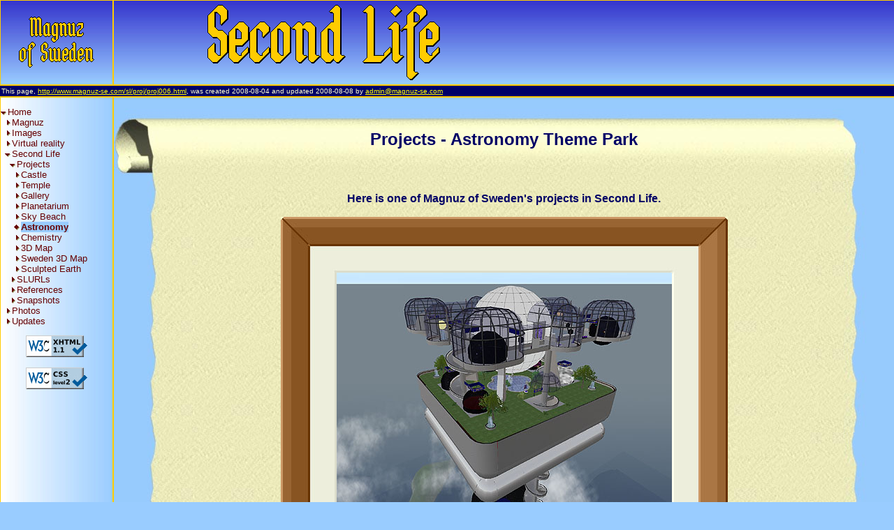

--- FILE ---
content_type: text/html
request_url: https://magnuz-se.com/sl/proj/proj006.html
body_size: 11458
content:
<!DOCTYPE html PUBLIC "-//W3C//DTD XHTML 1.1//EN" "http://www.w3.org/TR/xhtml11/DTD/xhtml11.dtd">
<html xmlns="http://www.w3.org/1999/xhtml" xml:lang="en">
<head>
<title>Magnuz of Sweden - Second Life - Projects - Astronomy Theme Park </title>
<meta http-equiv="Content-Type" content="text/html; charset=iso-8859-1" />
<meta name="DESCRIPTION" content="Here is one of Magnuz of Sweden's projects in Second Life." />
<meta name="KEYWORDS" content="Second Life, SL, virtual world, projects, builds" />
<link rel="stylesheet" type="text/css" href="/icon/page.css" title="page" />
<link rel="icon" href="/favicon.ico" type="image/x-icon" />
<link rel="shortcut icon" href="/favicon.ico" type="image/x-icon" />
</head>
<body>
<div class="header">
<h1><a href="/"><img alt="Magnuz of Sweden" src="/icon/magnuz1_2.gif" /></a></h1>
<h2><img alt="Second Life" src="/icon/sl3_1.gif" /></h2>
<h4>This page, <a href="http://www.magnuz-se.com/sl/proj/proj006.html">http://www.magnuz-se.com/sl/proj/proj006.html</a>, was created 2008-08-04 and updated 2008-08-08 by <a href="mailto:admin@magnuz-se.com">admin@magnuz-se.com</a> </h4>
</div>
<table border="0" cellpadding="0" cellspacing="0" width="100%" class="main">
<col /><col /><col /><col />
<tr class="main">
<td rowspan="3" class="menu">
<ul>
<li class="o"><a href="/">Home</a> <ul>
<li><a href="/me/">Magnuz</a> </li>
<li><a href="/img/">Images</a> </li>
<li><a href="/qtvr/">Virtual reality</a> </li>
<li class="o"><a href="/sl/">Second Life</a> <ul>
<li class="o"><a href="/sl/proj/">Projects</a> <ul>
<li><a href ="/sl/proj/proj001.html">Castle</a> </li>
<li><a href ="/sl/proj/proj002.html">Temple</a> </li>
<li><a href ="/sl/proj/proj003.html">Gallery</a> </li>
<li><a href ="/sl/proj/proj004.html">Planetarium</a> </li>
<li><a href ="/sl/proj/proj005.html">Sky Beach</a> </li>
<li class="oa"><a href ="/sl/proj/proj006.html">Astronomy</a> </li>
<li><a href ="/sl/proj/proj007.html">Chemistry</a> </li>
<li><a href ="/sl/proj/proj008.html">3D Map</a> </li>
<li><a href ="/sl/proj/proj009.html">Sweden 3D Map</a> </li>
<li><a href ="/sl/proj/proj010.html">Sculpted Earth</a> </li>
</ul></li>
<li><a href="/sl/link1.html">SLURLs</a> </li>
<li><a href="/sl/ref/">References</a> </li>
<li><a href="/sl/snap/index.html">Snapshots</a> </li>
</ul></li>
<li><a href="/pict/">Photos</a> </li>
<li><a href="/new/">Updates</a> </li>
</ul></li>
</ul>
<p class="center"><a href="http://validator.w3.org/check?uri=referer"><img style="border:0;width:88px;height:31px" src="/icon/valid-xhtml11-blue.png" alt="Valid XHTML 1.1!" /></a></p>
<p class="center"><a href="http://jigsaw.w3.org/css-validator/"><img style="border:0;width:88px;height:31px" src="/icon/valid-css2-blue.png" alt="Valid CSS 2.1!" /></a></p>
</td>
<td class="main_tl">&nbsp;</td>
<td class="main_tc"><h1>Projects - Astronomy Theme Park </h1></td>
<td class="main_tr">&nbsp;</td>
</tr>
<tr class="main">
<td class="main_ml">&nbsp;</td>
<td class="main_mc">
<h3>Here is one of Magnuz of Sweden's projects in Second Life. </h3>
<h4><a href="#img"><img alt="Snapshot" src="/sl/proj/proj006.jpg" class="i640x520b" /><br />More images below</a> </h4>
<p>The Astronomy Theme Park by Magnuz of Sweden BDSM is a futuristic sky planetarium which contains 10 different interactive asronomical items of various complexity, 5 major interactive exhibitions and some 24 astronomical art installations, divided between three major levels connected by stairs and teleporter pads. An automated guided tour can be taken to experience most of the park. The theme park hovers high above ground, both to avoid fog and cloud interaction and not to disturb the originally more rustic character of the sim. It can be reached by both teleportation, flying (with aid) and what is probably one of the tallest spiral staircases in Second Life. </p>
<h4>Location</h4>
<p>SLURL: <a href="javascript:void(0)" onclick="window.open('http://slurl.com/secondlife/Honawan/96/122/421')">http://slurl.com/secondlife/Honawan/96/122/421</a> <br />
The astronomy theme park is located in the central part of the sim Honawan, a region of the old southern continent of Second Life. It is hovering some 300 meters above a mountain ridge. </p>
<h4>Background </h4>
<p>Astronomy is one of my earliest interests and the basis for many of my other interests: physics and chemistry to understand the structure of the universe, mathematics and programming to simulate it, geology, paleonthology and biology to understand the development of our Earth, mythology from the astronomical name space, and from that history, religion, culture, sociology, architecture and art. So even if astronomy is not my present major field of science, it felt right to honor it by making it my first major science project in Second Life. The project evolved from a simple star sphere and is so far my biggest, most complex and most appreciated project there. A big bonus is that much astronomical data is publicly available on the Internet, through the astronomy science culture and especially the policy of NASA. </p>
<h4>Construction </h4>
<p>I acquired the land for the astronomy theme park in the sim Honawan 2007-09-02. The embryo to the astronomy theme park, the first simple star sphere with a simple toggle control between a gridded and non-gridded starry sky, was created 2007-09-26. Within a few days, it was developed into an interactive mini-planetarium with the planets, their orbits and movements in 3D. But even before that, 2007-09-24, the first steps towards the center-piece of the present sky planetarium was taken, in the form of a 30 meter sphere built from 288 tiles. However, it wasn't until 2007-11-08 I had managed to create the necessary tiled star maps to turn it into a large stellarium sphere, and 2007-11-10 the first version of the large stellarium sphere was finished. A few days after that, the basic structure of the first version of the sky planetarium was more or less finished. Much development work remained, however, and it wasn't until 2007-12-01 I officially inaugarated the astronomy theme park. In less than two months, I realized I needed a new construction, both for more space for items and exhibitions, and for a better experience for the visitors. I started the work in late January 2008, at an altitude below the present sky planetarium. After dismissing a first attempt, I started on the present structure 2008-01-28 and replaced the old sky planetarium 2008-03-27. No major changes to the structure have been made since then. </p>
<h4>Future </h4>
<p>Many developments are in various stages of planning, but none in the immediate future: the star texture in the large stellarium sphere should be replaced by a color corrected one (produced but not installed), better dance-balls should be installed there, the guided tour should have a voice instead of text guide, &quot;4D&quot; (animated 3D) models of the Big Bang, cosmological development, galaxy, star and planet formation, star evolution including formation of novae, super-novae, neutron stars and black holes should be added, as well as exhibitions of distance comparisons ouside our Solar system. </p>
<h4>Documents </h4>
<p>Documents from inside Second Life open in a new window or tab. </p>
<ul>
<li><a href="javascript:void(0)" onclick="window.open('/sl/astro/news/AstroNews_08_2.pdf')">Astronomy in Second Life 2008:2</a> (PDF newsletter about the astronomy theme park by Magnuz of Sweden) </li>
<li><a href="javascript:void(0)" onclick="window.open('/sl/proj/guided_tour.txt')">Guided Tour</a> (narration of the guided tour of the astronomy theme park by Magnuz of Sweden) </li>
<li><a href="javascript:void(0)" onclick="window.open('/sl/proj/mini-planetarium_2.txt')">Mini-Planetarium</a> (information about the object Mini-Planetarium 2) </li>
<li><a href="javascript:void(0)" onclick="window.open('/sl/proj/mini-stellarium_2.txt')">Mini-Stellarium</a> (information about the object Mini-Stellarium 2) </li>
<li><a href="javascript:void(0)" onclick="window.open('/sl/proj/star_sphere_1.txt')">Star Sphere</a> (information about the object Star Sphere 1) </li>
<li><a href="javascript:void(0)" onclick="window.open('/sl/proj/galaxy_sphere_1.txt')">Galaxy Sphere</a> (information about the object Galaxy Sphere 1) </li>
<li><a href="javascript:void(0)" onclick="window.open('/sl/proj/celestial_body_1.txt')">Celestial Body</a> (information about the object Celestial Body 1) </li>
<li><a href="javascript:void(0)" onclick="window.open('/sl/proj/galaxy_clusters_1.txt')">Galaxy Clusters</a> (information about the object Galaxy Clusters 1) </li>
<li><a href="javascript:void(0)" onclick="window.open('/sl/proj/hevelius_sphere_1.txt')">Hevelius Sphere</a> (information about the object Hevelius Sphere 1) </li>
<li><a href="javascript:void(0)" onclick="window.open('/sl/proj/black_hole_1.txt')">Black Hole</a> (information about the object Black Hole 1) </li>
<li><a href="javascript:void(0)" onclick="window.open('/sl/proj/presentator.txt')">Presentator</a> (information about the object Presentator) </li>
</ul>
<h4><a id="img">Images</a> </h4>
<p class="center">Click on icons to open images in a new window or tab. </p>
<ul class="img">
<li class="f150x090"><a href="javascript:void(0)" onclick="window.open('/sl/snap/080110/Magnuz_046.jpg')"><img alt="Magnuz_046" src="/sl/snap/080110/Magnuz_046_.jpg" /><br />Magnuz_046</a>, 2008-01-10 <br /><span class="head">size: </span>1676x1006 px, 134 kB <br /><span class="head">description: </span>building, sky-planetarium 1 in the sim Honawan </li>
<li class="f150x090"><a href="javascript:void(0)" onclick="window.open('/sl/snap/080327/Magnuz_056.jpg')"><img alt="Magnuz_056" src="/sl/snap/080327/Magnuz_056_.jpg" /><br />Magnuz_056</a>, 2008-03-27 <br /><span class="head">size: </span>1676x1006 px, 144 kB <br /><span class="head">description: </span>building, sky-planetarium 2 in the sim Honawan </li>
<li class="f150x090"><a href="javascript:void(0)" onclick="window.open('/sl/snap/080330/Magnuz_057.jpg')"><img alt="Magnuz_057" src="/sl/snap/080330/Magnuz_057_.jpg" /><br />Magnuz_057</a>, 2008-03-30 <br /><span class="head">size: </span>1676x1006 px, 148 kB <br /><span class="head">description: </span>building, sky-planetarium 2 in the sim Honawan </li>
<li class="f150x090"><a href="javascript:void(0)" onclick="window.open('/sl/snap/080330/Magnuz_058.jpg')"><img alt="Magnuz_058" src="/sl/snap/080330/Magnuz_058_.jpg" /><br />Magnuz_058</a>, 2008-03-30 <br /><span class="head">size: </span>1676x1006 px, 182 kB <br /><span class="head">description: </span>objects and avatar, Solar system bodies and Magnuz Binder </li>
<li class="f150x090"><a href="javascript:void(0)" onclick="window.open('/sl/snap/080330/Magnuz_059.jpg')"><img alt="Magnuz_059" src="/sl/snap/080330/Magnuz_059_.jpg" /><br />Magnuz_059</a>, 2008-03-30 <br /><span class="head">size: </span>1676x1006 px, 141 kB <br /><span class="head">description: </span>object and avatar, mini-planetarium 2 and Magnuz Binder </li>
<li class="f150x090"><a href="javascript:void(0)" onclick="window.open('/sl/snap/080330/Magnuz_060.jpg')"><img alt="Magnuz_060" src="/sl/snap/080330/Magnuz_060_.jpg" /><br />Magnuz_060</a>, 2008-03-30 <br /><span class="head">size: </span>1676x1006 px, 143 kB <br /><span class="head">description: </span>object and avatar, mini-stellarium 2 and Magnuz Binder </li>
<li class="f150x090"><a href="javascript:void(0)" onclick="window.open('/sl/snap/080330/Magnuz_061.jpg')"><img alt="Magnuz_061" src="/sl/snap/080330/Magnuz_061_.jpg" /><br />Magnuz_061</a>, 2008-03-30 <br /><span class="head">size: </span>1676x1006 px, 163 kB <br /><span class="head">description: </span>object and avatar, galaxy sphere and Magnuz Binder </li>
<li class="f150x090"><a href="javascript:void(0)" onclick="window.open('/sl/snap/080330/Magnuz_062.jpg')"><img alt="Magnuz_062" src="/sl/snap/080330/Magnuz_062_.jpg" /><br />Magnuz_062</a>, 2008-03-30 <br /><span class="head">size: </span>1676x1006 px, 109 kB <br /><span class="head">description: </span>object and avatar, stellar sphere and Magnuz Binder </li>
<li class="f150x090"><a href="javascript:void(0)" onclick="window.open('/sl/snap/080330/Magnuz_063.jpg')"><img alt="Magnuz_063" src="/sl/snap/080330/Magnuz_063_.jpg" /><br />Magnuz_063</a>, 2008-03-30 <br /><span class="head">size: </span>1676x1006 px, 240 kB <br /><span class="head">description: </span>object and avatar, galaxy clusters and Magnuz Binder </li>
<li class="f150x090"><a href="javascript:void(0)" onclick="window.open('/sl/snap/080330/Magnuz_064.jpg')"><img alt="Magnuz_064" src="/sl/snap/080330/Magnuz_064_.jpg" /><br />Magnuz_064</a>, 2008-03-30 <br /><span class="head">size: </span>1676x1006 px, 168 kB <br /><span class="head">description: </span>object and avatar, black hole and Magnuz Binder </li>
<li class="f150x090"><a href="javascript:void(0)" onclick="window.open('/sl/snap/080330/Magnuz_065.jpg')"><img alt="Magnuz_065" src="/sl/snap/080330/Magnuz_065_.jpg" /><br />Magnuz_065</a>, 2008-03-30 <br /><span class="head">size: </span>1676x1006 px, 317 kB <br /><span class="head">description: </span>object and avatar, Hevelius sphere and Magnuz Binder </li>
<li class="f150x090"><a href="javascript:void(0)" onclick="window.open('/sl/snap/080330/Magnuz_066.jpg')"><img alt="Magnuz_066" src="/sl/snap/080330/Magnuz_066_.jpg" /><br />Magnuz_066</a>, 2008-03-30 <br /><span class="head">size: </span>1676x1006 px, 192 kB <br /><span class="head">description: </span>object and avatar, celestial body and Magnuz Binder </li>
<li class="f150x090"><a href="javascript:void(0)" onclick="window.open('/sl/snap/080330/Magnuz_067.jpg')"><img alt="Magnuz_067" src="/sl/snap/080330/Magnuz_067_.jpg" /><br />Magnuz_067</a>, 2008-03-30 <br /><span class="head">size: </span>1676x1006 px, 177 kB <br /><span class="head">description: </span>object and avatar, space diorama and Magnuz Binder </li>
<li class="f150x090"><a href="javascript:void(0)" onclick="window.open('/sl/snap/080330/Magnuz_068.jpg')"><img alt="Magnuz_068" src="/sl/snap/080330/Magnuz_068_.jpg" /><br />Magnuz_068</a>, 2008-03-30 <br /><span class="head">size: </span>1676x1006 px, 288 kB <br /><span class="head">description: </span>object and avatar, celestial globe and Magnuz Binder </li>
<li class="f150x090"><a href="javascript:void(0)" onclick="window.open('/sl/snap/080330/Magnuz_069.jpg')"><img alt="Magnuz_069" src="/sl/snap/080330/Magnuz_069_.jpg" /><br />Magnuz_069</a>, 2008-03-30 <br /><span class="head">size: </span>1676x1006 px, 127 kB <br /><span class="head">description: </span>interior and avatar, Club Stellarium and Magnuz Binder </li>
<li class="f150x090"><a href="javascript:void(0)" onclick="window.open('/sl/snap/080330/Magnuz_070.jpg')"><img alt="Magnuz_070" src="/sl/snap/080330/Magnuz_070_.jpg" /><br />Magnuz_070</a>, 2008-03-30 <br /><span class="head">size: </span>1676x1006 px, 193 kB <br /><span class="head">description: </span>avatar, Magnuz Binder at sky-planetarium 2 </li>
<li class="f150x090"><a href="javascript:void(0)" onclick="window.open('/sl/snap/080330/Magnuz_071.jpg')"><img alt="Magnuz_071" src="/sl/snap/080330/Magnuz_071_.jpg" /><br />Magnuz_071</a>, 2008-03-30 <br /><span class="head">size: </span>1676x1006 px, 144 kB <br /><span class="head">description: </span>object and avatar, mini-planetarium 2 and Magnuz Binder </li>
<li class="f150x090"><a href="javascript:void(0)" onclick="window.open('/sl/snap/080330/Magnuz_072.jpg')"><img alt="Magnuz_072" src="/sl/snap/080330/Magnuz_072_.jpg" /><br />Magnuz_072</a>, 2008-03-30 <br /><span class="head">size: </span>1676x1006 px, 157 kB <br /><span class="head">description: </span>object and avatar, celestial body and Magnuz Binder </li>
<li class="f150x090"><a href="javascript:void(0)" onclick="window.open('/sl/snap/080508/Magnuz_109.jpg')"><img alt="Magnuz_109" src="/sl/snap/080508/Magnuz_109_.jpg" /><br />Magnuz_109</a>, 2008-05-08 <br /><span class="head">size: </span>1676x1006 px, 146 kB <br /><span class="head">description: </span>view, futuristic sky-planetarium by Magnuz of Sweden in the sim Honawan </li>
<li class="f150x090"><a href="javascript:void(0)" onclick="window.open('/sl/snap/080508/Magnuz_110.jpg')"><img alt="Magnuz_110" src="/sl/snap/080508/Magnuz_110_.jpg" /><br />Magnuz_110</a>, 2008-05-08 <br /><span class="head">size: </span>1676x1006 px, 337 kB <br /><span class="head">description: </span>view, futuristic sky-planetarium by Magnuz of Sweden in the sim Honawan </li>
<li class="f150x090"><a href="javascript:void(0)" onclick="window.open('/sl/snap/080508/Magnuz_111.jpg')"><img alt="Magnuz_111" src="/sl/snap/080508/Magnuz_111_.jpg" /><br />Magnuz_111</a>, 2008-05-08 <br /><span class="head">size: </span>1676x1006 px, 147 kB <br /><span class="head">description: </span>view, futuristic sky-planetarium by Magnuz of Sweden in the sim Honawan </li>
<li class="f150x090"><a href="javascript:void(0)" onclick="window.open('/sl/snap/080508/Magnuz_112.jpg')"><img alt="Magnuz_112" src="/sl/snap/080508/Magnuz_112_.jpg" /><br />Magnuz_112</a>, 2008-05-08 <br /><span class="head">size: </span>1676x1006 px, 177 kB <br /><span class="head">description: </span>view, futuristic sky-planetarium by Magnuz of Sweden in the sim Honawan </li>
<li class="f150x090"><a href="javascript:void(0)" onclick="window.open('/sl/snap/080522/AstroDemo1_001.jpg')"><img alt="AstroDemo1_001" src="/sl/snap/080522/AstroDemo1_001_.jpg" /><br />AstroDemo1_001</a>, 2008-05-22 <br /><span class="head">size: </span>1676x1006 px, 235 kB <br /><span class="head">description: </span>view, object and avatar, mini-planetarium 2 and Magnuz Binder </li>
<li class="f150x090"><a href="javascript:void(0)" onclick="window.open('/sl/snap/080522/AstroDemo1_002.jpg')"><img alt="AstroDemo1_002" src="/sl/snap/080522/AstroDemo1_002_.jpg" /><br />AstroDemo1_002</a>, 2008-05-22 <br /><span class="head">size: </span>1676x1006 px, 239 kB <br /><span class="head">description: </span>view, object and avatar, mini-planetarium 2 and Magnuz Binder </li>
<li class="f150x090"><a href="javascript:void(0)" onclick="window.open('/sl/snap/080522/AstroDemo1_003.jpg')"><img alt="AstroDemo1_003" src="/sl/snap/080522/AstroDemo1_003_.jpg" /><br />AstroDemo1_003</a>, 2008-05-22 <br /><span class="head">size: </span>1676x1006 px, 263 kB <br /><span class="head">description: </span>view, object and avatar, mini-planetarium 2 and Magnuz Binder </li>
<li class="f150x090"><a href="javascript:void(0)" onclick="window.open('/sl/snap/080522/AstroDemo1_004.jpg')"><img alt="AstroDemo1_004" src="/sl/snap/080522/AstroDemo1_004_.jpg" /><br />AstroDemo1_004</a>, 2008-05-22 <br /><span class="head">size: </span>1676x1006 px, 330 kB <br /><span class="head">description: </span>view, object and avatar, mini-planetarium 2 and Magnuz Binder </li>
<li class="f150x090"><a href="javascript:void(0)" onclick="window.open('/sl/snap/080522/AstroDemo1_005.jpg')"><img alt="AstroDemo1_005" src="/sl/snap/080522/AstroDemo1_005_.jpg" /><br />AstroDemo1_005</a>, 2008-05-22 <br /><span class="head">size: </span>1676x1006 px, 239 kB <br /><span class="head">description: </span>view, object and avatar, mini-planetarium 2 and Magnuz Binder </li>
<li class="f150x090"><a href="javascript:void(0)" onclick="window.open('/sl/snap/080522/AstroDemo1_006.jpg')"><img alt="AstroDemo1_006" src="/sl/snap/080522/AstroDemo1_006_.jpg" /><br />AstroDemo1_006</a>, 2008-05-22 <br /><span class="head">size: </span>1676x1006 px, 340 kB <br /><span class="head">description: </span>view, object and avatar, mini-planetarium 2 and Magnuz Binder </li>
<li class="f150x090"><a href="javascript:void(0)" onclick="window.open('/sl/snap/080522/AstroDemo1_007.jpg')"><img alt="AstroDemo1_007" src="/sl/snap/080522/AstroDemo1_007_.jpg" /><br />AstroDemo1_007</a>, 2008-05-22 <br /><span class="head">size: </span>1676x1006 px, 209 kB <br /><span class="head">description: </span>view, object and avatar, mini-planetarium 2 and Magnuz Binder </li>
<li class="f150x090"><a href="javascript:void(0)" onclick="window.open('/sl/snap/080522/AstroDemo1_008.jpg')"><img alt="AstroDemo1_008" src="/sl/snap/080522/AstroDemo1_008_.jpg" /><br />AstroDemo1_008</a>, 2008-05-22 <br /><span class="head">size: </span>1676x1006 px, 240 kB <br /><span class="head">description: </span>view, object and avatar, mini-planetarium 2 and Magnuz Binder </li>
<li class="f150x090"><a href="javascript:void(0)" onclick="window.open('/sl/snap/080522/AstroDemo1_009.jpg')"><img alt="AstroDemo1_009" src="/sl/snap/080522/AstroDemo1_009_.jpg" /><br />AstroDemo1_009</a>, 2008-05-22 <br /><span class="head">size: </span>1676x1006 px, 211 kB <br /><span class="head">description: </span>view, object and avatar, mini-planetarium 2 and Magnuz Binder </li>
<li class="f150x090"><a href="javascript:void(0)" onclick="window.open('/sl/snap/080522/AstroDemo1_010.jpg')"><img alt="AstroDemo1_010" src="/sl/snap/080522/AstroDemo1_010_.jpg" /><br />AstroDemo1_010</a>, 2008-05-22 <br /><span class="head">size: </span>1676x1006 px, 211 kB <br /><span class="head">description: </span>view, object and avatar, mini-planetarium 2 and Magnuz Binder </li>
<li class="f150x090"><a href="javascript:void(0)" onclick="window.open('/sl/snap/080522/AstroDemo1_011.jpg')"><img alt="AstroDemo1_011" src="/sl/snap/080522/AstroDemo1_011_.jpg" /><br />AstroDemo1_011</a>, 2008-05-22 <br /><span class="head">size: </span>1676x1006 px, 248 kB <br /><span class="head">description: </span>view, object and avatar, mini-planetarium 2 and Magnuz Binder </li>
<li class="f150x090"><a href="javascript:void(0)" onclick="window.open('/sl/snap/080522/AstroDemo1_012.jpg')"><img alt="AstroDemo1_012" src="/sl/snap/080522/AstroDemo1_012_.jpg" /><br />AstroDemo1_012</a>, 2008-05-22 <br /><span class="head">size: </span>1676x1006 px, 251 kB <br /><span class="head">description: </span>view, object and avatar, mini-planetarium 2 and Magnuz Binder </li>
<li class="f150x090"><a href="javascript:void(0)" onclick="window.open('/sl/snap/080522/AstroDemo1_013.jpg')"><img alt="AstroDemo1_013" src="/sl/snap/080522/AstroDemo1_013_.jpg" /><br />AstroDemo1_013</a>, 2008-05-22 <br /><span class="head">size: </span>1676x1006 px, 222 kB <br /><span class="head">description: </span>view, object and avatar, mini-planetarium 2 and Magnuz Binder </li>
<li class="f150x090"><a href="javascript:void(0)" onclick="window.open('/sl/snap/080522/AstroDemo1_014.jpg')"><img alt="AstroDemo1_014" src="/sl/snap/080522/AstroDemo1_014_.jpg" /><br />AstroDemo1_014</a>, 2008-05-22 <br /><span class="head">size: </span>1676x1006 px, 222 kB <br /><span class="head">description: </span>view, object and avatar, mini-planetarium 2 and Magnuz Binder </li>
<li class="f150x090"><a href="javascript:void(0)" onclick="window.open('/sl/snap/080522/AstroDemo1_015.jpg')"><img alt="AstroDemo1_015" src="/sl/snap/080522/AstroDemo1_015_.jpg" /><br />AstroDemo1_015</a>, 2008-05-22 <br /><span class="head">size: </span>1676x1006 px, 220 kB <br /><span class="head">description: </span>view, object and avatar, mini-planetarium 2 and Magnuz Binder </li>
<li class="f150x090"><a href="javascript:void(0)" onclick="window.open('/sl/snap/080522/AstroDemo1_016.jpg')"><img alt="AstroDemo1_016" src="/sl/snap/080522/AstroDemo1_016_.jpg" /><br />AstroDemo1_016</a>, 2008-05-22 <br /><span class="head">size: </span>1676x1006 px, 221 kB <br /><span class="head">description: </span>view, object and avatar, mini-planetarium 2 and Magnuz Binder </li>
<li class="f150x090"><a href="javascript:void(0)" onclick="window.open('/sl/snap/080522/AstroDemo1_017.jpg')"><img alt="AstroDemo1_017" src="/sl/snap/080522/AstroDemo1_017_.jpg" /><br />AstroDemo1_017</a>, 2008-05-22 <br /><span class="head">size: </span>1676x1006 px, 234 kB <br /><span class="head">description: </span>view, object and avatar, mini-planetarium 2 and Magnuz Binder </li>
<li class="f150x090"><a href="javascript:void(0)" onclick="window.open('/sl/snap/080522/AstroDemo1_018.jpg')"><img alt="AstroDemo1_018" src="/sl/snap/080522/AstroDemo1_018_.jpg" /><br />AstroDemo1_018</a>, 2008-05-22 <br /><span class="head">size: </span>1676x1006 px, 251 kB <br /><span class="head">description: </span>view, object and avatar, mini-planetarium 2 and Magnuz Binder </li>
<li class="f150x090"><a href="javascript:void(0)" onclick="window.open('/sl/snap/080522/AstroDemo1_019.jpg')"><img alt="AstroDemo1_019" src="/sl/snap/080522/AstroDemo1_019_.jpg" /><br />AstroDemo1_019</a>, 2008-05-22 <br /><span class="head">size: </span>1676x1006 px, 221 kB <br /><span class="head">description: </span>view, object and avatar, mini-planetarium 2 and Magnuz Binder </li>
</ul>
<h3>Items and Exhibitions </h3>
<h4>Planetarium Deck </h4>
<ul class="img">
<li class="f150x090"><a href="javascript:void(0)" onclick="window.open('/sl/snap/080508/Magnuz_112.jpg')"><img alt="Magnuz_112" src="/sl/snap/080508/Magnuz_112_.jpg" /><br />Magnuz_112</a>, 2008-05-08 <br /><span class="head">size: </span>1676x1006 px, 177 kB <br /><span class="head">description: </span>view, futuristic sky-planetarium by Magnuz of Sweden in the sim Honawan </li>
</ul>
<p>The Planetarium Deck is the main exhibition area for more advanced astronomical objects, like interactive planetariums and stellariums. The objects are arranged so it's easy to cover them all, simply by strolling a full turn around the deck. Signs offer information about the objects on display. Except for the main astronomical objects, there are also artful dioramas and interactive celestial bodies, as well as the entrances to the Club Stellarium. The stairs between the upper deck and the park also serves as small art exhibitions, with renderings on astronomical themes. </p>
<h4>Planetarium Park </h4>
<ul class="img">
<li class="f150x090"><a href="javascript:void(0)" onclick="window.open('/sl/snap/080508/Magnuz_110.jpg')"><img alt="Magnuz_110" src="/sl/snap/080508/Magnuz_110_.jpg" /><br />Magnuz_110</a>, 2008-05-08 <br /><span class="head">size: </span>1676x1006 px, 337 kB <br /><span class="head">description: </span>view, futuristic sky-planetarium by Magnuz of Sweden in the sim Honawan </li>
</ul>
<p>The Planetarium Park is a mainly a relaxation area, although also offering both additional astronomical objects and places for meetings, seminars and lectures. There are plenty of seats in various groupings, and also space for temporary exhibitions, displays and demonstrations. Water is a main theme of the park, with ponds and fountains, but also lawns and plants. There are also entrances to larger exhibitions in the basement. The stairs between the upper deck and the park also serves as small art exhibitions, with renderings on astronomical themes. </p>
<h4>Space Exhibitions </h4>
<ul class="img">
<li class="f150x090"><a href="javascript:void(0)" onclick="window.open('/sl/snap/080330/Magnuz_058.jpg')"><img alt="Magnuz_058" src="/sl/snap/080330/Magnuz_058_.jpg" /><br />Magnuz_058</a>, 2008-03-30 <br /><span class="head">size: </span>1676x1006 px, 182 kB <br /><span class="head">description: </span>objects and avatar, Solar system bodies and Magnuz Binder </li>
</ul>
<p>The basement is the area for large astronomical exhibitions that require more space, such as size comparisons and the order of celestial bodies. There are interactive models of various aspects of the Solar System, such as the Sun, planets, their rings, moons and orbits. Much information can be gathered by touching the interactive signs of the exhibitions or the objects themselves. The environment of the exhibitions is a star-lined hangar, where the sky grids also make size comparisons and perspective views easier. </p>
<h4>Guided Tour Chair </h4>
<p>This guided tour chair takes you through a tour of the entire theme park, narrating as you pass by the various items and exhibitions there. The tour starts as soon as you sit down in the chair, takes approximately 15 minutes, but can be halted at any time simply by standing up. For a first time visitor or someone unfamilliar with astronomy, this may be a good start to exploring the astronomy theme park. (<a href="javascript:void(0)" onclick="window.open('/sl/proj/guided_tour.txt')">document</a>) </p>
<h4>Club Stellarium </h4>
<ul class="img">
<li class="f150x090"><a href="javascript:void(0)" onclick="window.open('/sl/snap/080330/Magnuz_069.jpg')"><img alt="Magnuz_069" src="/sl/snap/080330/Magnuz_069_.jpg" /><br />Magnuz_069</a>, 2008-03-30 <br /><span class="head">size: </span>1676x1006 px, 127 kB <br /><span class="head">description: </span>interior and avatar, Club Stellarium and Magnuz Binder </li>
</ul>
<p>Club Stellarium is a recreation area with dance floor and sitting areas, in a large sphere lined with rendering of some 2.5 million stars. Interior furniture and such is semi-transparent and can also be temporarily hidden to allow a free view of the starry sky. The sphere consists of 288 panels, allowing for a more precise projection of star positions compared to a single large sphere in Second Life. The club also has dance pose-balls and some interactive decorations to play around with. </p>
<h4>Mini-Planetarium 2 </h4>
<ul class="img">
<li class="f150x090"><a href="javascript:void(0)" onclick="window.open('/sl/snap/080326/Magnuz_049.jpg')"><img alt="Magnuz_049" src="/sl/snap/080326/Magnuz_049_.jpg" /><br />Magnuz_049</a>, 2008-03-26 <br /><span class="head">size: </span>1676x1006 px, 91 kB <br /><span class="head">description: </span>object, mini-planetarium 2 in the sim Honawan </li>
</ul>
<p>Mini-Planetarium 2 is a complete and advanced map over our Solar system with many (50+) interactive functions tucked into its 32 parts. Times, places, projections and animations can be set, different parts displayed or hidden, and also other aspects of appearence can be controlled. Both the main celestial bodies themselves, scaled up but realistic, and their projections on the starry sky can be seen, to better understand their appearence. The owner can also make custom default settings and control usage of the planetarium. (<a href="javascript:void(0)" onclick="window.open('/sl/proj/mini-planetarium_2.txt')">document</a>) </p>
<h4>Mini-Stellarium 2 </h4>
<ul class="img">
<li class="f150x090"><a href="javascript:void(0)" onclick="window.open('/sl/snap/080326/Magnuz_050.jpg')"><img alt="Magnuz_050" src="/sl/snap/080326/Magnuz_050_.jpg" /><br />Magnuz_050</a>, 2008-03-26 <br /><span class="head">size: </span>1676x1006 px, 74 kB <br /><span class="head">description: </span>object, mini-stellarium 2 in the sim Honawan </li>
</ul>
<p>Mini-Stellarium 2 is a high-quality and high-resolution star-map drawn from a catalog of some 2.5 million stars and projected on the inside of a sphere. The mini-stellarium displays stars with colors based on their spectral classes and allows setting of star brightness, sphere size and toggling of grids and text by touching. This offers both a natural view with just the stars and a more informative view with constellation outlines, designations and grids. The owner can also control and limit usage of the stellarium. (<a href="javascript:void(0)" onclick="window.open('/sl/proj/mini-stellarium_2.txt')">document</a>) </p>
<h4>Celestial Body 1 </h4>
<ul class="img">
<li class="f150x090"><a href="javascript:void(0)" onclick="window.open('/sl/snap/080110/Magnuz_044.jpg')"><img alt="Magnuz_044" src="/sl/snap/080110/Magnuz_044_.jpg" /><br />Magnuz_044</a>, 2008-01-10 <br /><span class="head">size: </span>1676x1006 px, 78 kB <br /><span class="head">description: </span>object, celestial body in the sim Honawan </li>
</ul>
<p>Celestial Body 1 is an interactive object where you can use a menu to select a celestial body of our Solar system, have it displayed and get information about it. Brightnesses are not comparable between the bodies. Some textures are from photos of the bodies, but in many cases data is missing partly or entirely, and textures are then generic or artist's impressions. Sizes, and especially shapes, of the minor and more distant bodies are very uncertain. In many cases they should be considered "educated guesses". Small bodies are generally not spherical but irregular. Bodies are not shown to scale, but rather at the same approximate size, regardless of if it's the Sun or a moon less than a millionth the diameter of the Sun. (<a href="javascript:void(0)" onclick="window.open('/sl/proj/celestial_body_1.txt')">document</a>) </p>
<h4>Star Sphere 1 </h4>
<ul class="img">
<li class="f150x090"><a href="javascript:void(0)" onclick="window.open('/sl/snap/080326/Magnuz_052.jpg')"><img alt="Magnuz_052" src="/sl/snap/080326/Magnuz_052_.jpg" /><br />Magnuz_052</a>, 2008-03-26 <br /><span class="head">size: </span>1676x1006 px, 75 kB <br /><span class="head">description: </span>object, star sphere in the sim Honawan </li>
</ul>
<p>Star Sphere 1 gives a three-dimensional representation of nearby stars, in a sphere lined with rendering of some 2.5 million stars. The sphere allows selection of stars to highlight and get information about them, and also allows setting of distant star brightness and toggling of grids and text. This makes it easy to locate the stars in comparison to the starry sky and eachother. The owner can also control and limit usage of the sphere. (<a href="javascript:void(0)" onclick="window.open('/sl/proj/star_sphere_1.txt')">document</a>) </p>
<h4>Galaxy Sphere 1 </h4>
<ul class="img">
<li class="f150x090"><a href="javascript:void(0)" onclick="window.open('/sl/snap/080326/Magnuz_051.jpg')"><img alt="Magnuz_051" src="/sl/snap/080326/Magnuz_051_.jpg" /><br />Magnuz_051</a>, 2008-03-26 <br /><span class="head">size: </span>1676x1006 px, 74 kB <br /><span class="head">description: </span>object, galaxy sphere in the sim Honawan </li>
</ul>
<p>Galaxy Sphere 1 gives a three-dimensional representation of the Local Group of galaxies to scale, in a sphere lined with rendering of some 1.5 million more distant galaxies. The sphere allows selection of galaxies to highlight and get information about them, and also allows setting of distant galaxy brightness and toggling of grids and text. This makes it easy to locate the galaxies in comparison to the starry sky and eachother. The owner can also control and limit usage of the sphere. (<a href="javascript:void(0)" onclick="window.open('/sl/proj/galaxy_sphere_1.txt')">document</a>) </p>
<h4>Celestial Dioramas </h4>
<ul class="img">
<li class="f150x090"><a href="javascript:void(0)" onclick="window.open('/sl/snap/080330/Magnuz_067.jpg')"><img alt="Magnuz_067" src="/sl/snap/080330/Magnuz_067_.jpg" /><br />Magnuz_067</a>, 2008-03-30 <br /><span class="head">size: </span>1676x1006 px, 177 kB <br /><span class="head">description: </span>object and avatar, space diorama and Magnuz Binder </li>
</ul>
<p>The Celestial Dioramas are a series of 4D (animated 3D) representations the planets Mercury (partly artist's impression), Venus (with clouds), Earth, Mars, Jupiter, Saturn, Uranus and Neptune, respectively, the four latter with their rings, revolving in space, with their axis tilt and Sun illumination correct in 3D but not in time scale. There are no controls or interactivity in these items, and even if they can be used for demonstration purposes, thet are mainly intended as decorations. </p>
<h4>Dummy Stellarium </h4>
<p>The Dummy Stellarium is actually not a real dummy, but a rather high quality stellarium sphere, although lacking the interactivity most other objects around have. The stars are rendered from a 2.5 million star database, and the sphere can be used as decoration, a building block or a simple stellarium. Star colors are set according to star spectral classes, where known, and areas are proportional to their apparent brightnesses. </p>
<h4>Galaxy Clusters 1 </h4>
<ul class="img">
<li class="f150x090"><a href="javascript:void(0)" onclick="window.open('/sl/snap/080326/Magnuz_053.jpg')"><img alt="Magnuz_053" src="/sl/snap/080326/Magnuz_053_.jpg" /><br />Magnuz_053</a>, 2008-03-26 <br /><span class="head">size: </span>1676x1006 px, 116 kB <br /><span class="head">description: </span>object, galaxy clusters in the sim Honawan </li>
</ul>
<p>Galaxy Clusters 1 displays the space within 500 million light years from us, with galaxies projected onto a number of discs to enable a 3D view. Some nearby and prominent groups and clusters of galaxies can be selected and highlighted to facilitate the localization. Sphere appearence can also be controlled. Each of the 50 discs represents a 20 million light thick slice of the space. The galaxy projection size is proportional to their brightnesses. The owner can also control and limit usage of the sphere. (<a href="javascript:void(0)" onclick="window.open('/sl/proj/galaxy_clusters_1.txt')">document</a>) </p>
<h4>Black Hole 1 </h4>
<ul class="img">
<li class="f150x090"><a href="javascript:void(0)" onclick="window.open('/sl/snap/080326/Magnuz_054.jpg')"><img alt="Magnuz_054" src="/sl/snap/080326/Magnuz_054_.jpg" /><br />Magnuz_054</a>, 2008-03-26 <br /><span class="head">size: </span>1676x1006 px, 69 kB <br /><span class="head">description: </span>object, black hole in the sim Honawan </li>
</ul>
<p>Black Hole 1 models a rotating black hole with a gas accretion disc, corona and polar jets. The outer appearence and size of the surrounding sphere can be adjusted. Since no real black hole has actually been depicted, this model is based on educated guesses and mathematical models. Some relativistic effects are also hard to model since they depend much on the viewer's position. The owner can also control and limit usage of the object. (<a href="javascript:void(0)" onclick="window.open('/sl/proj/black_hole_1.txt')">document</a>) </p>
<h4>Hevelius Sphere 1 </h4>
<ul class="img">
<li class="f150x090"><a href="javascript:void(0)" onclick="window.open('/sl/snap/080326/Magnuz_055.jpg')"><img alt="Magnuz_055" src="/sl/snap/080326/Magnuz_055_.jpg" /><br />Magnuz_055</a>, 2008-03-26 <br /><span class="head">size: </span>1676x1006 px, 157 kB <br /><span class="head">description: </span>object, Hevelius sphere in the sim Honawan </li>
</ul>
<p>Hevelius Sphere 1 displays a spherical adaption of the beautiful baroque star maps drawn by the Polish 17th century astronomer Jan Hevelius. The color of the star maps can be inverted, and the outer appearence and size of the sphere can be adjusted. Although star magnitudes and general positions are correct, the projection used by Hevelius is not compatible with modern day projections. The owner can also control and limit usage of the sphere. (<a href="javascript:void(0)" onclick="window.open('/sl/proj/hevelius_sphere_1.txt')">document</a>) </p>
<h4>Celestial Globe </h4>
<ul class="img">
<li class="f150x090"><a href="javascript:void(0)" onclick="window.open('/sl/snap/071029/Magnuz_042.jpg')"><img alt="Magnuz_042" src="/sl/snap/071029/Magnuz_042_.jpg" /><br />Magnuz_042</a>, 2007-10-29 <br /><span class="head">size: </span>1676x1006 px, 65 kB <br /><span class="head">description: </span>object, celestial globe in the sim Honawan </li>
</ul>
<p>The Celestial Globe displays the faces of Mercury (partly artist's impression), Venus (without clouds), Earth, Moon, Mars, Jupiter, Saturn (with rings), Uranus, Neptune, Pluto (artist's impression) and the starry sky, with or without grids. The display can be altered and rotation turned on and off by a simple touch control. This item is mainly intended as decoration. </p>
<h4>Presentator </h4>
<ul class="img">
<li class="f150x090"><a href="javascript:void(0)" onclick="window.open('/sl/snap/080226/Magnuz_047.jpg')"><img alt="Magnuz_047" src="/sl/snap/080226/Magnuz_047_.jpg" /><br />Magnuz_047</a>, 2008-02-26 <br /><span class="head">size: </span>1676x1006 px, 73 kB <br /><span class="head">description: </span>object, presentator in the sim Honawan </li>
</ul>
<p>The presentator allows you to run presentations with slides, text narration and handout of free items, like notecards, images, landmarks, objects, URLs and direct teleports. The presentation can be run automatically, manually or a combination, controlling several aspects of the presentation. You can allow anyone to browse the presentation, or reserve that right to the presenter in charge. (<a href="javascript:void(0)" onclick="window.open('/sl/proj/presentator.txt')">document</a>) </p>
<h4>Moons Exhibition </h4>
<p>This display aims at showing the proportions of the moons and some other minor bodies of our Solar system by lining them up in proper scale according to size. Brightnesses are not comparable between the bodies. Some textures are from photos of the bodies, but in many cases data is missing partly or entirely, and textures are then generic or artist's impressions. Sizes, and especially shapes, of the minor and more distant bodies are very uncertain. In many cases they should be considered "educated guesses". Small bodies are generally not spherical but irregular. At this scale, where one unit equals one million, or one mm equals one km, the Sun would be 1.4 km in diameter, Jupiter 140 m and Earth 12 m, compared to the moon giant Ganymede at 5.3 m. The distance from Earth to Moon at this scale would be 380 m, from Earth to Sun 150 km, and to the outermost planet Neptune the distance would be 4500 km. </p>
<h4>Satellites Exhibition </h4>
<p>This display aims at showing the proportions of the planets, moons and some minor bodies of our Solar system by lining them up in proper order scale. Their distances are however not to scale. The major moons are lined up in proper order next to their respective planet. In many cases, they have been scaled up 10X to 100X in (semitransparent) "enlargement trays" to be visible at all. Brightnesses are not comparable between the bodies. Some textures are from photos of the bodies, but in many cases data is missing partly or entirely, and textures are then generic or artist's impressions. Sizes, and especially shapes, of the minor and more distant bodies are very uncertain. In many cases they should be considered "educated guesses". Small bodies are generally not spherical but irregular. At this scale, where one unit equals twenty million, or one mm equals 20 km, the Sun would be 70 m in diameter, compared to 7 m of the planet giant Jupiter and 26 cm of its largest moon Ganymede. The distance from Sun to Earth at this scale would be 7.5 km, and to the outermost planet Neptune the distance would be 225 km. </p>
<h4>Planets Exhibition </h4>
<p>This display aims at showing the proportions of the Sun and the planets of our Solar system by lining them up in proper order and scale. Their distances are however not to scale. Brightnesses are not comparable, neither between the Sun and the planets, nor between the planets. The textures are from photos of the bodies, except for Mercury and Pluto, where data is missing. At this scale, where one unit equals two hundred million, or one mm equals 200 km, the Sun is 7 m in diameter, 10 times the diameter of the planet giant Jupiter and 120 times that of Earth. The dwarf planet Pluto is just slightly over one cm in diameter, and the largest asteroid, Ceres, also considered a dwarf planet, would be less than half a centimeter in diameter. </p>
<h4>Orbits 1 Exhibition </h4>
<p>This display aims at showing the proportions of the inner Solar system by comparing the sizes of the Sun and segments of the inner planet and some asteroid orbits at their proper distances to scale. In this display, the orbits are projected on a single plane, while in reality, they exist at different inclinations. To see the real 3D appearence of the main planets' orbits, check the Planetarium 2 "upstairs". At this scale, where one unit equals ten billion, the sun is like a large fruit of 14 cm diameter, the largest planet Jupiter would be a small pebble of 1.4 cm diameter and Earth a grain of 1.2 mm diameter. Jupiter would be at a distance of 78 m from the Sun, 23 meters outside the opposite wall, and the outermost planet orbit, Neptune's, at 450 m distance, two sims away. The Asteroid belt, with at least tens of thousands of bodies, are represented by a few of the major asteroids' orbits, but stretches both further out and in than those representatives. </p>
<h4>Orbits 2 Exhibition </h4>
<p>This display aims at showing the proportions of our Solar system by comparing the sizes of the Sun and segments of the main planet orbits at their proper distances to scale. In this display, the orbits are projected on a single plane, while in reality, they exist at different inclinations. To see the real 3D appearence of the main planets' orbits, check the Mini-Planetarium 2. At this scale, where one unit equals a hundred billion, the sun is a small pebble of 1.4 cm diameter, the largest planet Jupiter would be a grain of 1.4 mm diameter and Earth a speck of dust of 0.12 mm diameter. Compare this to the outermost planet orbit, Neptune's, at 45 m distance, some 32,000 times the diameter of the Sun, 320,000 times that of Jupiter, or almost four million times that of Earth. Some components of our solar system exist at a far greater distance than Neptune, like Trans-Neptunian Objects similar to Pluto out to double the distance and comets out to 1000 times the distance. </p>
</td>
<td class="main_mr">&nbsp;</td>
</tr>
<tr class="main">
<td class="main_bl">&nbsp;</td>
<td class="main_bc"><h4>Design &amp; &copy; 2008 by Magnuz of Sweden</h4></td>
<td class="main_br">&nbsp;</td>
</tr>
</table>
</body>
</html>


--- FILE ---
content_type: text/css
request_url: https://magnuz-se.com/icon/page.css
body_size: 1735
content:
/*
width
height
float
clear

margin
margin-top
margin-right
margin-bottom
margin-left

padding
padding-top
padding-right
padding-bottom
padding-left

background
background-color
background-image
background-repeat
background-attachment
background-position
color

border
border-top
border-right
border-bottom
border-left
border-width
border-top-width
border-right-width
border-bottom-width
border-left-width
border-color
border-style

word-spacing
letter-spacing
text-decoration
vertical-align
text-transform
text-align
text-indent
line-height

font
font-family
font-style
font-variant
font-weight
font-size

display
white-space

list-style
list-style-type
list-style-image
list-style-position
*/

body {
  margin: 0px;
  padding: 0px;
  background-color: rgb(153,204,255);
  color: rgb(0,0,0);
  font-family: Verdana, sans-serif;
  font-size: 1em;
}

div.header {
  width: 100%;
  margin: 0px;
  padding: 0px;
  border-top: solid 1px rgb(255,204,0);
  background-color: rgb(153,204,255);
  background-image: url(bgh.jpg);
  background-repeat: repeat-x;
  background-attachment: scroll;
  background-position: top left;
  color: rgb(255,204,0);
  font-family: Verdana, sans-serif;
}
.header h1.home {
  width: 100%;
  height: 120px;
  clear: none;
  margin: 0px;
  padding: 0px;
  background-color: rgb(153,204,255);
  background-image: url(bgh.jpg);
  background-repeat: repeat-x;
  background-attachment: scroll;
  background-position: top left;
  color: rgb(255,204,0);
  border-left: solid 1px rgb(255,204,0);
  border-right: solid 0px rgb(255,204,0);
  text-align: center;
  font-weight: bold;
  font-size: 1.5em;
}
.header h1 {
  width: 160px;
  height: 120px;
  clear: none;
  float: left;
  margin: 0px;
  padding: 0px;
  background-color: rgb(153,204,255);
  background-image: url(bgh.jpg);
  background-repeat: repeat-x;
  background-attachment: scroll;
  background-position: top left;
  color: rgb(255,204,0);
  border-right: solid 2px rgb(255,204,0);
  border-left: solid 1px rgb(255,204,0);
  text-align: center;
  font-weight: bold;
  font-size: 1.0em;
}
.header h1 img {
  width: 120px;
  height: 80px;
  margin: 20px;
  padding: 0px;
  border: 0px;
}
.header h2 {
  height: 120px;
  clear: none;
  margin: 0px;
  padding: 0px;
  background-color: rgb(153,204,255);
  background-image: url(bgh.jpg);
  background-repeat: repeat-x;
  background-attachment: scroll;
  background-position: top left;
  color: rgb(255,204,0);
  text-align: left;
  font-weight: bold;
  font-size: 1.5em;
}
.header h1.home img, .header h2 img {
  width: 600px;
  height: 120px;
  clear: none;
  margin: 0px;
  padding: 0px;
  border: 0px;
}
.header h4, h4.header {
  clear: both;
  margin: 0px;
  padding: 2px;
  background-color: rgb(0,0,102);
  color: rgb(255,255,204);
  border-top: solid 2px rgb(255,204,0);
  border-bottom: solid 2px rgb(255,204,0);
  text-align: left;
  font-weight: normal;
  font-size: 0.6em;
}
.header h4 a, h4.header a {
  text-decoration: underline;
}
.header h4 a:link, h4.header a:link {
  color: rgb(255,255,0);
}
.header h4 a:visited, h4.header a:visited {
  color: rgb(255,255,102);
}
.header h4 a.active, h4.header a.active {
  color: rgb(255,0,0);
}
td.menu {
  width: 160px;
  margin: 0px;
  padding: 0px;
  background-color: rgb(153,204,255);
  background-image: url(bgm.jpg);
  background-repeat: repeat-y;
  background-attachment: scroll;
  background-position: top left;
  border-left: solid 1px rgb(255,204,0);
  border-right: solid 2px rgb(255,204,0);
  vertical-align: top;
  font-family: Verdana, sans-serif;
  font-size: 0.8em;
}
.menu ul {
  margin-left: 0em;
  padding-left: 0em;
}
.menu ul ul {
  margin-left: 0.5em;
  padding-left: 0em;
}
.menu li {
  width: 100%;
  margin-left: 0em;
  padding-left: 0em;
  background-image: url(arrow2_r.gif);
  background-repeat: no-repeat;
  background-position: 0px 4px;
  text-indent: 10px;
  list-style-type: none;
  list-style-image: none;
  list-style-position: inside;
}
.menu li.i, li.ioa {
  background-image: url(arrow2_n.gif);
}
.menu li.o {
  background-image: url(arrow2_d.gif);
}
.menu li.a, li.oa {
  background-image: url(arrow2_a.gif);
}
.menu .a a, .menu .oa a {
  width: 100%;
  background-color: rgb(153,204,255);
  font-weight: bold;
}
.menu .a li a, .menu .oa li a {
  width: 100%;
  background-color: transparent;
  font-weight: normal;
}

table.main {
  width: 100%;
  margin: 0px;
  padding: 0px;
  border-right: 0px;
  border-bottom: 0px;
  border-left: 0px;
}
tr.main {
  width: 100%;
  margin: 0px;
  padding: 0px;
  border: 0px;
}
td.main_tl {
  width: 120px;
  height: 120px;
  margin: 0px;
  padding: 0px;
  border: 0px;
  background-color: rgb(153,204,255);
  background-image: url(bg-tl.jpg);
  background-repeat: no-repeat;
  background-attachment: scroll;
  background-position: top left;
}
td.main_tc {
  height: 120px;
  margin: 0px;
  padding: 0px;
  border: 0px;
  background-color: rgb(255,255,204);
  background-image: url(bg-tc.jpg);
  background-repeat: repeat-x;
  background-attachment: scroll;
  background-position: top left;
}
td.main_tr {
  width: 120px;
  height: 120px;
  margin: 0px;
  padding: 0px;
  border: 0px;
  background-color: rgb(153,204,255);
  background-image: url(bg-tr.jpg);
  background-repeat: no-repeat;
  background-attachment: scroll;
  background-position: top left;
}
td.main_ml {
  width: 120px;
  margin: 0px;
  padding: 0px;
  border: 0px;
  background-color: rgb(153,204,255);
  background-image: url(bg-ml.jpg);
  background-repeat: repeat-y;
  background-attachment: scroll;
  background-position: top left;
}
td.main_mc {
  margin: 0px;
  padding: 0px;
  border: 0px;
  background-color: rgb(255,255,204);
  background-image: url(bg-mc.jpg);
  background-repeat: repeat;
  background-attachment: scroll;
  background-position: top left;
}
td.main_mr {
  width: 120px;
  margin: 0px;
  padding: 0px;
  border: 0px;
  background-color: rgb(153,204,255);
  background-image: url(bg-mr.jpg);
  background-repeat: repeat-y;
  background-attachment: scroll;
  background-position: top left;
}
td.main_bl {
  width: 120px;
  height: 120px;
  margin: 0px;
  padding: 0px;
  border: 0px;
  background-color: rgb(153,204,255);
  background-image: url(bg-bl.jpg);
  background-repeat: no-repeat;
  background-attachment: scroll;
  background-position: top left;
}
td.main_bc {
  height: 120px;
  margin: 0px;
  padding: 0px;
  border: 0px;
  background-color: rgb(255,255,204);
  background-image: url(bg-bc.jpg);
  background-repeat: repeat-x;
  background-attachment: scroll;
  background-position: top left;
}
td.main_br {
  width: 120px;
  height: 120px;
  margin: 0px;
  padding: 0px;
  border: 0px;
  background-color: rgb(153,204,255);
  background-image: url(bg-br.jpg);
  background-repeat: no-repeat;
  background-attachment: scroll;
  background-position: top left;
}

div.break {
  clear: both;
}

ul.img {
  margin: 5px;
  padding: 0px;
  border: 0px;
  list-style-type: none;
}
ul.img li {
  float: left;
  margin: 5px;
  padding: 0px;
  background-color: transparent;
  background-repeat: no-repeat;
  background-attachment: scroll;
  background-position: top left;
  font-family: Verdana, sans-serif;
  font-size: 0.6em;
}
ul.img li img {
  margin-top: 40px;
  margin-bottom: 40px;
  padding: 0px;
  border: 0px;
}
li.f120x090 {
  width: 200px;
  height: 240px;
  background-image: url(f120x090.gif);
}
li.f120x090 img {
  width: 120px;
  height: 90px;
  margin-right: 40px;
  margin-left: 40px;
}
li.f090x120 {
  width: 200px;
  height: 240px;
  background-image: url(f090x120.gif);
}
li.f090x120 img {
  width: 90px;
  height: 120px;
  margin-right: 55px;
  margin-left: 55px;
}
li.f135x090 {
  width: 215px;
  height: 255px;
  background-image: url(f135x090.gif);
}
li.f135x090 img {
  width: 135px;
  height: 90px;
  margin-right: 40px;
  margin-left: 40px;
}
li.f090x135 {
  width: 215px;
  height: 255px;
  background-image: url(f090x135.gif);
}
li.f090x135 img {
  width: 90px;
  height: 135px;
  margin-right: 63px;
  margin-left: 62px;
}
li.f150x090 {
  width: 230px;
  height: 270px;
  background-image: url(f150x090.gif);
}
li.f150x090 img {
  width: 150px;
  height: 90px;
  margin-right: 40px;
  margin-left: 40px;
}
li.f090x150 {
  width: 230px;
  height: 270px;
  background-image: url(f090x150.gif);
}
li.f090x150 img {
  width: 150px;
  height: 90px;
  margin-right: 40px;
  margin-left: 40px;
}
li.f200x120 {
  width: 280px;
  height: 270px;
  background-image: url(f200x120.gif);
}
li.f200x120 img {
  width: 200px;
  height: 120px;
  margin-right: 40px;
  margin-left: 40px;
}
img.i32x20b {
  width: 32px;
  height: 20px;
  border: 1px;
}
img.i36x18b {
  width: 36px;
  height: 18px;
  border: 1px;
}
img.i640x480b {
  width: 640px;
  height: 480px;
  padding: 0px;
  border: 0px;
}
img.i640x520b {
  width: 640px;
  height: 520px;
  padding: 0px;
  border: 0px;
}

ul.img a {
  font-weight: bold;
  font-size: 1.5em;
}
ul.img a:link {
  color: rgb(0,0,102);
  text-decoration: none;
}
ul.img a:visited {
  color: rgb(51,51,102);
  text-decoration: none;
}
ul.img a:active {
  color: rgb(0,0,255);
  text-decoration: underline;
}

h1, h2, h3, h4 {
  clear: both;
  color: rgb(0,0,102);
  text-align: center;
  font-weight: bold;
  font-family: Verdana, sans-serif;
}
h1 {
  font-size: 1.5em;
}
h2 {
  font-size: 1.2em;
}
h3 {
  font-size: 1.0em;
}
h4 {
  font-size: 0.8em;
}
a:link {
  color: rgb(102,0,0);
  text-decoration: none;
}
a:visited {
  color: rgb(102,51,51);
  text-decoration: none;
}
a:active {
  color: rgb(255,0,0);
  text-decoration: underline;
}
.center {
  text-align: center;
}
.head {
  font-weight: bold;
}
